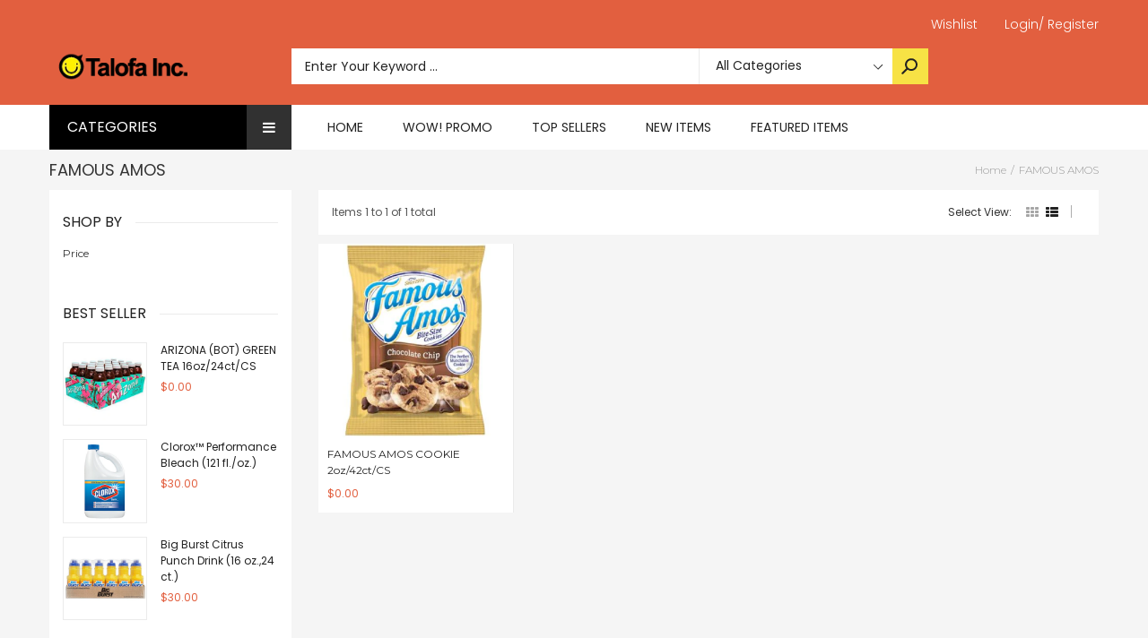

--- FILE ---
content_type: text/javascript
request_url: https://www.talofainc.com/cdn/shop/t/7/assets/cs-sarahmarket.script.js?v=134541816638057702811499494871
body_size: 1798
content:
var touch=!1,clickEv="click";function slider_product(){$(".related-body .related-content-inner").length&&$(".related-body .related-content-inner").owlCarousel({navigation:!0,pagination:!1,autoPlay:!1,items:6,slideSpeed:200,paginationSpeed:800,rewindSpeed:1e3,itemsDesktop:[1199,4],itemsDesktopSmall:[991,3],itemsTablet:[767,3],itemsTabletSmall:[540,2],itemsMobile:[360,1],navigationText:['<i class="fa fa-angle-left"></i>','<i class="fa fa-angle-right"></i>']}),$("#product #featuted-image").length&&$("#product #featuted-image").owlCarousel({navigation:!0,pagination:!1,autoPlay:!1,items:1,slideSpeed:200,paginationSpeed:800,rewindSpeed:1e3,itemsDesktop:[1199,1],itemsDesktopSmall:[979,1],itemsTablet:[768,1],itemsTabletSmall:[540,1],itemsMobile:[360,1],navigationText:['<i class="fa fa-angle-left"></i>','<i class="fa fa-angle-right"></i>']}),$(".show-image-load").css("display","none"),$(".related-products .rp-slider").length&&$(".related-products .rp-slider").owlCarousel({navigation:!0,pagination:!1,autoPlay:!1,items:6,slideSpeed:200,paginationSpeed:800,rewindSpeed:1e3,itemsDesktop:[1199,4],itemsDesktopSmall:[991,3],itemsTablet:[767,3],itemsTabletSmall:[540,2],itemsMobile:[360,1],navigationText:['<i class="fa fa-angle-left"></i>','<i class="fa fa-angle-right"></i>']})}function slider_blog(){$(".related-article-body .related-content-inner").length&&$(".related-article-body .related-content-inner").owlCarousel({navigation:!0,pagination:!1,autoPlay:!1,items:4,slideSpeed:200,paginationSpeed:800,rewindSpeed:1e3,itemsDesktop:[1199,4],itemsDesktopSmall:[991,3],itemsTablet:[767,3],itemsTabletSmall:[540,2],itemsMobile:[360,1],navigationText:['<i class="fa fa-angle-left"></i>','<i class="fa fa-angle-right"></i>']})}function handleDropdown(){$(".dropdown-toggle").length&&$(".dropdown-toggle").parent().hover(function(){touch==!1&&getWidthBrowser()>767&&$(this).find(".dropdown-menu").stop(!0,!0).slideDown(300)},function(){touch==!1&&getWidthBrowser()>767&&$(this).find(".dropdown-menu").hide()}),$("nav .dropdown-menu").each(function(){$(this).find("li").last().addClass("last")}),$(".dropdown").on("click",function(){if(touch==!1&&getWidthBrowser()>767){var href=$(this).find(".dropdown-link").attr("href");window.location=href}}),$(".cart-link").on("click",function(){if(touch==!1&&getWidthBrowser()>767){var href=$(this).find(".dropdown-link").attr("href");window.location=href}})}function getWidthBrowser(){var myWidth;return typeof window.innerWidth=="number"?myWidth=window.innerWidth:document.documentElement&&(document.documentElement.clientWidth||document.documentElement.clientHeight)?myWidth=document.documentElement.clientWidth:document.body&&(document.body.clientWidth||document.body.clientHeight)&&(myWidth=document.body.clientWidth),myWidth}function handleScrollTop(){function totop_button(a){var b=$("#scroll-to-top"),f=$(".cart-float-right");a=="on"?(f.addClass("on fadeInRight ").removeClass("off fadeOutRight"),b.addClass("on fadeInRight ").removeClass("off fadeOutRight")):(f.addClass("off fadeOutRight animated").removeClass("on fadeInRight"),b.addClass("off fadeOutRight animated").removeClass("on fadeInRight"))}$(window).scroll(function(){var b=$(this).scrollTop(),c=$(this).height();if(b>0)var d=b+c/2;else var d=1;d<1e3&&d<c?totop_button("off"):totop_button("on")}),$("#scroll-to-top").click(function(e){e.preventDefault(),$("body,html").animate({scrollTop:0},800,"swing")})}function ModalNewsletter(){}function checkcookie(){$.cookie("mello-cookie","deactive",{expires:10})}function handleQuantity(){$(".quantity-wrapper").length&&($(".quantity-wrapper").on(clickEv,".qty-up",function(){var $this=$(this),qty=$this.data("src");$(qty).val(parseInt($(qty).val())+1)}),$(".quantity-wrapper").on(clickEv,".qty-down",function(){var $this=$(this),qty=$this.data("src");parseInt($(qty).val())>1&&$(qty).val(parseInt($(qty).val())-1)}))}function colorwarches(){jQuery(".swatch :radio").change(function(){var optionIndex=jQuery(this).closest(".swatch").attr("data-option-index"),optionValue=jQuery(this).val();jQuery(this).closest("form").find(".single-option-selector").eq(optionIndex).val(optionValue).trigger("change")})}function toggleTagsFilter(){if(window.innerWidth>=768){var tagsbutton=document.getElementById("showTagsFilter"),tagscontent=document.getElementById("tags-filter-content");tagsbutton!=null&&(tagsbutton.onclick=function(){classie.toggle(this,"closed"),classie.toggle(tagscontent,"tags-closed"),classie.has(this,"closed")?$("#showTagsFilter").html("Filter <i class='fa fa-angle-down'></i>"):$("#showTagsFilter").html("Filter <i class='fa fa-angle-up'></i>")})}}function toggleLeftMenu(){window.innerWidth<=767&&$("#showLeftPush").click(function(){$(".mobile-navigation").hasClass("active")?($(".mobile-navigation").removeClass("active"),$("#showLeftPush").html('<i class="fa fa-bars" aria-hidden="true"></i>')):($(".mobile-navigation").addClass("active"),$("#showLeftPush").html('<i class="fa fa-times" aria-hidden="true"></i>'))})}function updateScrollThumbsQS(){$("#gallery_main_qs").length&&($("#quick-shop-image .fancybox").on(clickEv,function(){var _items=[],_index=0,product_images=$("#gallery_main_qs .image-thumb");return product_images.each(function(key,val){_items.push({href:val.href,title:val.title}),$(this).hasClass("active")&&(_index=key)}),$.fancybox(_items,{closeBtn:!0,index:_index,helpers:{buttons:{}}}),!1}),$("#quick-shop-image").on(clickEv,".image-thumb",function(){var $this=$(this),background=$(".product-image .main-image .main-image-bg"),parent=$this.parents(".product-image-wrapper"),src_original=$this.attr("data-image-zoom"),src_display=$this.attr("data-image");return background.show(),parent.find(".image-thumb").removeClass("active"),$this.addClass("active"),parent.find(".main-image").find("img").attr("data-zoom-image",src_original),parent.find(".main-image").find("img").attr("src",src_display).load(function(){background.hide()}),!1}))}function change_qs_quantity(qs){qs_quantity=qs}function showMenuMobile(){$(".navigation_mobile .arrow").click(function(){$(this).attr("class")=="arrow class_test"?($(".navigation_mobile .arrow").removeClass("class_test"),$(".navigation_mobile").removeClass("active"),$(".navigation_mobile").find(".menu-mobile-container").hide("slow")):($(".navigation_mobile .arrow").removeClass("class_test"),$(this).addClass("class_test"),$(".navigation_mobile").each(function(){$(this).find(".arrow").attr("class")=="arrow class_test"?($(this).find(".menu-mobile-container").show("slow"),$(this).addClass("active")):($(this).find(".menu-mobile-container").hide("slow"),$(this).removeClass("active"))}))})}function showSideMenu(){window.innerWidth>767&&($(".navigation_links_left li").hover(function(){$(this).addClass("hover"),$(this).hasClass("hot_deals")?($("#hot_deals").addClass("hover"),$(".home_slideshow .home_sidemenu_inner").addClass("hover")):$(this).hasClass("mobile_phone___tablet")?($("#mobile_phone___tablet").addClass("hover"),$(".home_slideshow .home_sidemenu_inner").addClass("hover")):$(this).hasClass("foods")&&($("#foods").addClass("hover"),$(".home_slideshow .home_sidemenu_inner").addClass("hover"))},function(){$(this).removeClass("hover"),$(".home_sidemenu_inner .sidemenu_content").removeClass("hover"),$(".home_slideshow .home_sidemenu_inner").removeClass("hover")}),$(".home_sidemenu_inner .sidemenu_content").hover(function(){$(this).addClass("hover"),$(this).attr("id")=="hot_deals"?($(".navigation_links_left li.hot_deals").addClass("hover"),$(".home_slideshow .home_sidemenu_inner").addClass("hover")):$(this).attr("id")=="mobile_phone___tablet"?($(".navigation_links_left li.mobile_phone___tablet").addClass("hover"),$(".home_slideshow .home_sidemenu_inner").addClass("hover")):$(this).attr("id")=="foods"&&($(".navigation_links_left li.foods").addClass("hover"),$(".home_slideshow .home_sidemenu_inner").addClass("hover"))},function(){$(".home_sidemenu_inner .sidemenu_content").removeClass("hover"),$(".navigation_links_left li").removeClass("hover"),$(".home_slideshow .home_sidemenu_inner").removeClass("hover")}))}function addColorTitle(){var i=0;$(".index-section-proban").each(function(index){i++,$(this).find(".home_proban_inner .page-title").addClass("proban-title-"+i),i==6&&(i=0)})}function show_sidebar(){window.innerWidth<=767&&($(".collection-leftsidebar .sidebar-block").each(function(index){var check_this=this;$(this).find(".show_sidebar_content").click(function(){$(this).hasClass("fa-caret-down")?($(this).removeClass("fa-caret-down"),$(this).addClass("fa-caret-up"),$(check_this).find(".sidebar-title").addClass("active"),$(check_this).find(".sidebar-content").show("slow")):($(this).addClass("fa-caret-down"),$(this).removeClass("fa-caret-up"),$(check_this).find(".sidebar-title").removeClass("active"),$(check_this).find(".sidebar-content").hide("slow"))})}),$(".filter-tag-group .tag-group").each(function(index){var check_this=this;$(this).find(".show_filter_content").click(function(){$(this).html()=="+"?($(this).html("-"),$(check_this).find(".filter-title").addClass("active"),$(check_this).find(".filter-content").css("display","block")):($(this).html("+"),$(check_this).find(".filter-title").removeClass("active"),$(check_this).find(".filter-content").css("display","none"))})}))}function showLightBox(){var $lightbox=$("#lightbox");$('[data-target="#lightbox"]').on("click",function(event){var $img=$(this).find("img"),src=$img.attr("src"),alt=$img.attr("alt"),css={maxWidth:$(window).width()-100,maxHeight:$(window).height()-100};$lightbox.find(".close").addClass("hidden"),$lightbox.find("img").attr("src",src),$lightbox.find("img").attr("alt",alt),$lightbox.find("img").css(css)}),$lightbox.on("shown.bs.modal",function(e){var $img=$lightbox.find("img");$lightbox.find(".modal-dialog").css({width:$img.width()}),$lightbox.find(".close").removeClass("hidden")})}function clickTitleZoom(){$(".image-title-zoom").on("click",function(event){var data_zoom=$(this).attr("data-zoom");$("#"+data_zoom).click()})}$(window).resize(function(){toggleLeftMenu(),show_sidebar()}),$(window).ready(function($2){showLightBox(),clickTitleZoom(),show_sidebar(),slider_product(),slider_blog(),handleDropdown(),handleScrollTop(),colorwarches(),$2('[data-toggle="tooltip"]').tooltip(),handleQuantity(),toggleTagsFilter(),toggleLeftMenu(),updateScrollThumbsQS(),showMenuMobile(),addColorTitle()}),$(window).load(function(){$.cookie("mello-cookie","active",{expires:10})});
//# sourceMappingURL=/cdn/shop/t/7/assets/cs-sarahmarket.script.js.map?v=134541816638057702811499494871
